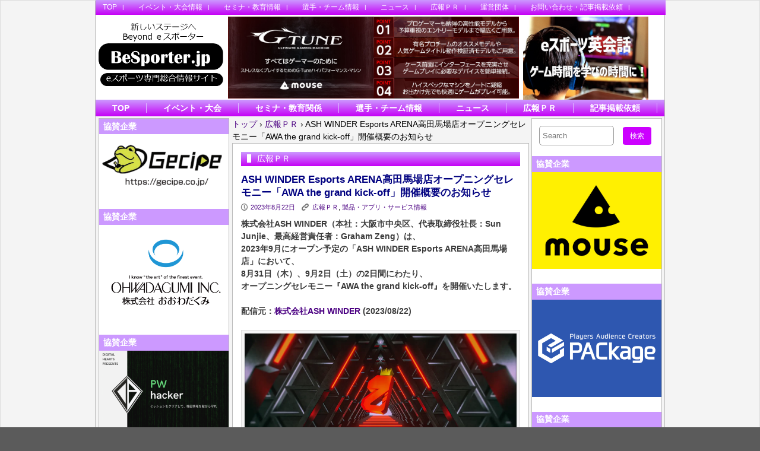

--- FILE ---
content_type: text/html; charset=UTF-8
request_url: https://www.besporter.jp/17001/pr/
body_size: 24771
content:
	<!DOCTYPE html>
<html lang="ja" >
<head>
<meta charset="UTF-8">
<!--
<title>
ASH WINDER Esports ARENA高田馬場店オープニングセレモニー「AWA the grand kick-off」開催概要のお知らせ | </title>
-->
<!-- Mobile Specific Meta -->
<!--<meta name="viewport" content="width=device-width,initial-scale=1,maximum-scale=1" />-->
<meta name="description"  content="eスポーツ専門の総合情報サイトです" />
<meta name="keywords" content="eスポーツ,eSports,ｅスポーツ専門総合情報サイト,イベント,大会,ロケットリーグ,BeSporter,Beyond" />
<!-- IE latest Meta -->
<meta http-equiv="X-UA-Compatible" content="IE=edge,chrome=1">
<link rel="pingback" href="https://www.besporter.jp/xmlrpc.php" />

<!-- Script required for extra functionality on the comment form -->
<title>ASH WINDER Esports ARENA高田馬場店オープニングセレモニー「AWA the grand kick-off」開催概要のお知らせ &#8211; eスポーツ専門総合情報サイト BeSporter</title>
<meta name='robots' content='max-image-preview:large' />
<link rel="alternate" type="application/rss+xml" title="eスポーツ専門総合情報サイト BeSporter &raquo; フィード" href="https://www.besporter.jp/feed/" />
<link rel="alternate" type="application/rss+xml" title="eスポーツ専門総合情報サイト BeSporter &raquo; コメントフィード" href="https://www.besporter.jp/comments/feed/" />
<link rel="alternate" title="oEmbed (JSON)" type="application/json+oembed" href="https://www.besporter.jp/wp-json/oembed/1.0/embed?url=https%3A%2F%2Fwww.besporter.jp%2F17001%2Fpr%2F" />
<link rel="alternate" title="oEmbed (XML)" type="text/xml+oembed" href="https://www.besporter.jp/wp-json/oembed/1.0/embed?url=https%3A%2F%2Fwww.besporter.jp%2F17001%2Fpr%2F&#038;format=xml" />
<style id='wp-img-auto-sizes-contain-inline-css' type='text/css'>
img:is([sizes=auto i],[sizes^="auto," i]){contain-intrinsic-size:3000px 1500px}
/*# sourceURL=wp-img-auto-sizes-contain-inline-css */
</style>
<style id='wp-emoji-styles-inline-css' type='text/css'>

	img.wp-smiley, img.emoji {
		display: inline !important;
		border: none !important;
		box-shadow: none !important;
		height: 1em !important;
		width: 1em !important;
		margin: 0 0.07em !important;
		vertical-align: -0.1em !important;
		background: none !important;
		padding: 0 !important;
	}
/*# sourceURL=wp-emoji-styles-inline-css */
</style>
<style id='wp-block-library-inline-css' type='text/css'>
:root{--wp-block-synced-color:#7a00df;--wp-block-synced-color--rgb:122,0,223;--wp-bound-block-color:var(--wp-block-synced-color);--wp-editor-canvas-background:#ddd;--wp-admin-theme-color:#007cba;--wp-admin-theme-color--rgb:0,124,186;--wp-admin-theme-color-darker-10:#006ba1;--wp-admin-theme-color-darker-10--rgb:0,107,160.5;--wp-admin-theme-color-darker-20:#005a87;--wp-admin-theme-color-darker-20--rgb:0,90,135;--wp-admin-border-width-focus:2px}@media (min-resolution:192dpi){:root{--wp-admin-border-width-focus:1.5px}}.wp-element-button{cursor:pointer}:root .has-very-light-gray-background-color{background-color:#eee}:root .has-very-dark-gray-background-color{background-color:#313131}:root .has-very-light-gray-color{color:#eee}:root .has-very-dark-gray-color{color:#313131}:root .has-vivid-green-cyan-to-vivid-cyan-blue-gradient-background{background:linear-gradient(135deg,#00d084,#0693e3)}:root .has-purple-crush-gradient-background{background:linear-gradient(135deg,#34e2e4,#4721fb 50%,#ab1dfe)}:root .has-hazy-dawn-gradient-background{background:linear-gradient(135deg,#faaca8,#dad0ec)}:root .has-subdued-olive-gradient-background{background:linear-gradient(135deg,#fafae1,#67a671)}:root .has-atomic-cream-gradient-background{background:linear-gradient(135deg,#fdd79a,#004a59)}:root .has-nightshade-gradient-background{background:linear-gradient(135deg,#330968,#31cdcf)}:root .has-midnight-gradient-background{background:linear-gradient(135deg,#020381,#2874fc)}:root{--wp--preset--font-size--normal:16px;--wp--preset--font-size--huge:42px}.has-regular-font-size{font-size:1em}.has-larger-font-size{font-size:2.625em}.has-normal-font-size{font-size:var(--wp--preset--font-size--normal)}.has-huge-font-size{font-size:var(--wp--preset--font-size--huge)}.has-text-align-center{text-align:center}.has-text-align-left{text-align:left}.has-text-align-right{text-align:right}.has-fit-text{white-space:nowrap!important}#end-resizable-editor-section{display:none}.aligncenter{clear:both}.items-justified-left{justify-content:flex-start}.items-justified-center{justify-content:center}.items-justified-right{justify-content:flex-end}.items-justified-space-between{justify-content:space-between}.screen-reader-text{border:0;clip-path:inset(50%);height:1px;margin:-1px;overflow:hidden;padding:0;position:absolute;width:1px;word-wrap:normal!important}.screen-reader-text:focus{background-color:#ddd;clip-path:none;color:#444;display:block;font-size:1em;height:auto;left:5px;line-height:normal;padding:15px 23px 14px;text-decoration:none;top:5px;width:auto;z-index:100000}html :where(.has-border-color){border-style:solid}html :where([style*=border-top-color]){border-top-style:solid}html :where([style*=border-right-color]){border-right-style:solid}html :where([style*=border-bottom-color]){border-bottom-style:solid}html :where([style*=border-left-color]){border-left-style:solid}html :where([style*=border-width]){border-style:solid}html :where([style*=border-top-width]){border-top-style:solid}html :where([style*=border-right-width]){border-right-style:solid}html :where([style*=border-bottom-width]){border-bottom-style:solid}html :where([style*=border-left-width]){border-left-style:solid}html :where(img[class*=wp-image-]){height:auto;max-width:100%}:where(figure){margin:0 0 1em}html :where(.is-position-sticky){--wp-admin--admin-bar--position-offset:var(--wp-admin--admin-bar--height,0px)}@media screen and (max-width:600px){html :where(.is-position-sticky){--wp-admin--admin-bar--position-offset:0px}}

/*# sourceURL=wp-block-library-inline-css */
</style><style id='wp-block-calendar-inline-css' type='text/css'>
.wp-block-calendar{text-align:center}.wp-block-calendar td,.wp-block-calendar th{border:1px solid;padding:.25em}.wp-block-calendar th{font-weight:400}.wp-block-calendar caption{background-color:inherit}.wp-block-calendar table{border-collapse:collapse;width:100%}.wp-block-calendar table.has-background th{background-color:inherit}.wp-block-calendar table.has-text-color th{color:inherit}.wp-block-calendar :where(table:not(.has-text-color)){color:#40464d}.wp-block-calendar :where(table:not(.has-text-color)) td,.wp-block-calendar :where(table:not(.has-text-color)) th{border-color:#ddd}:where(.wp-block-calendar table:not(.has-background) th){background:#ddd}
/*# sourceURL=https://www.besporter.jp/wp-includes/blocks/calendar/style.min.css */
</style>
<style id='wp-block-image-inline-css' type='text/css'>
.wp-block-image>a,.wp-block-image>figure>a{display:inline-block}.wp-block-image img{box-sizing:border-box;height:auto;max-width:100%;vertical-align:bottom}@media not (prefers-reduced-motion){.wp-block-image img.hide{visibility:hidden}.wp-block-image img.show{animation:show-content-image .4s}}.wp-block-image[style*=border-radius] img,.wp-block-image[style*=border-radius]>a{border-radius:inherit}.wp-block-image.has-custom-border img{box-sizing:border-box}.wp-block-image.aligncenter{text-align:center}.wp-block-image.alignfull>a,.wp-block-image.alignwide>a{width:100%}.wp-block-image.alignfull img,.wp-block-image.alignwide img{height:auto;width:100%}.wp-block-image .aligncenter,.wp-block-image .alignleft,.wp-block-image .alignright,.wp-block-image.aligncenter,.wp-block-image.alignleft,.wp-block-image.alignright{display:table}.wp-block-image .aligncenter>figcaption,.wp-block-image .alignleft>figcaption,.wp-block-image .alignright>figcaption,.wp-block-image.aligncenter>figcaption,.wp-block-image.alignleft>figcaption,.wp-block-image.alignright>figcaption{caption-side:bottom;display:table-caption}.wp-block-image .alignleft{float:left;margin:.5em 1em .5em 0}.wp-block-image .alignright{float:right;margin:.5em 0 .5em 1em}.wp-block-image .aligncenter{margin-left:auto;margin-right:auto}.wp-block-image :where(figcaption){margin-bottom:1em;margin-top:.5em}.wp-block-image.is-style-circle-mask img{border-radius:9999px}@supports ((-webkit-mask-image:none) or (mask-image:none)) or (-webkit-mask-image:none){.wp-block-image.is-style-circle-mask img{border-radius:0;-webkit-mask-image:url('data:image/svg+xml;utf8,<svg viewBox="0 0 100 100" xmlns="http://www.w3.org/2000/svg"><circle cx="50" cy="50" r="50"/></svg>');mask-image:url('data:image/svg+xml;utf8,<svg viewBox="0 0 100 100" xmlns="http://www.w3.org/2000/svg"><circle cx="50" cy="50" r="50"/></svg>');mask-mode:alpha;-webkit-mask-position:center;mask-position:center;-webkit-mask-repeat:no-repeat;mask-repeat:no-repeat;-webkit-mask-size:contain;mask-size:contain}}:root :where(.wp-block-image.is-style-rounded img,.wp-block-image .is-style-rounded img){border-radius:9999px}.wp-block-image figure{margin:0}.wp-lightbox-container{display:flex;flex-direction:column;position:relative}.wp-lightbox-container img{cursor:zoom-in}.wp-lightbox-container img:hover+button{opacity:1}.wp-lightbox-container button{align-items:center;backdrop-filter:blur(16px) saturate(180%);background-color:#5a5a5a40;border:none;border-radius:4px;cursor:zoom-in;display:flex;height:20px;justify-content:center;opacity:0;padding:0;position:absolute;right:16px;text-align:center;top:16px;width:20px;z-index:100}@media not (prefers-reduced-motion){.wp-lightbox-container button{transition:opacity .2s ease}}.wp-lightbox-container button:focus-visible{outline:3px auto #5a5a5a40;outline:3px auto -webkit-focus-ring-color;outline-offset:3px}.wp-lightbox-container button:hover{cursor:pointer;opacity:1}.wp-lightbox-container button:focus{opacity:1}.wp-lightbox-container button:focus,.wp-lightbox-container button:hover,.wp-lightbox-container button:not(:hover):not(:active):not(.has-background){background-color:#5a5a5a40;border:none}.wp-lightbox-overlay{box-sizing:border-box;cursor:zoom-out;height:100vh;left:0;overflow:hidden;position:fixed;top:0;visibility:hidden;width:100%;z-index:100000}.wp-lightbox-overlay .close-button{align-items:center;cursor:pointer;display:flex;justify-content:center;min-height:40px;min-width:40px;padding:0;position:absolute;right:calc(env(safe-area-inset-right) + 16px);top:calc(env(safe-area-inset-top) + 16px);z-index:5000000}.wp-lightbox-overlay .close-button:focus,.wp-lightbox-overlay .close-button:hover,.wp-lightbox-overlay .close-button:not(:hover):not(:active):not(.has-background){background:none;border:none}.wp-lightbox-overlay .lightbox-image-container{height:var(--wp--lightbox-container-height);left:50%;overflow:hidden;position:absolute;top:50%;transform:translate(-50%,-50%);transform-origin:top left;width:var(--wp--lightbox-container-width);z-index:9999999999}.wp-lightbox-overlay .wp-block-image{align-items:center;box-sizing:border-box;display:flex;height:100%;justify-content:center;margin:0;position:relative;transform-origin:0 0;width:100%;z-index:3000000}.wp-lightbox-overlay .wp-block-image img{height:var(--wp--lightbox-image-height);min-height:var(--wp--lightbox-image-height);min-width:var(--wp--lightbox-image-width);width:var(--wp--lightbox-image-width)}.wp-lightbox-overlay .wp-block-image figcaption{display:none}.wp-lightbox-overlay button{background:none;border:none}.wp-lightbox-overlay .scrim{background-color:#fff;height:100%;opacity:.9;position:absolute;width:100%;z-index:2000000}.wp-lightbox-overlay.active{visibility:visible}@media not (prefers-reduced-motion){.wp-lightbox-overlay.active{animation:turn-on-visibility .25s both}.wp-lightbox-overlay.active img{animation:turn-on-visibility .35s both}.wp-lightbox-overlay.show-closing-animation:not(.active){animation:turn-off-visibility .35s both}.wp-lightbox-overlay.show-closing-animation:not(.active) img{animation:turn-off-visibility .25s both}.wp-lightbox-overlay.zoom.active{animation:none;opacity:1;visibility:visible}.wp-lightbox-overlay.zoom.active .lightbox-image-container{animation:lightbox-zoom-in .4s}.wp-lightbox-overlay.zoom.active .lightbox-image-container img{animation:none}.wp-lightbox-overlay.zoom.active .scrim{animation:turn-on-visibility .4s forwards}.wp-lightbox-overlay.zoom.show-closing-animation:not(.active){animation:none}.wp-lightbox-overlay.zoom.show-closing-animation:not(.active) .lightbox-image-container{animation:lightbox-zoom-out .4s}.wp-lightbox-overlay.zoom.show-closing-animation:not(.active) .lightbox-image-container img{animation:none}.wp-lightbox-overlay.zoom.show-closing-animation:not(.active) .scrim{animation:turn-off-visibility .4s forwards}}@keyframes show-content-image{0%{visibility:hidden}99%{visibility:hidden}to{visibility:visible}}@keyframes turn-on-visibility{0%{opacity:0}to{opacity:1}}@keyframes turn-off-visibility{0%{opacity:1;visibility:visible}99%{opacity:0;visibility:visible}to{opacity:0;visibility:hidden}}@keyframes lightbox-zoom-in{0%{transform:translate(calc((-100vw + var(--wp--lightbox-scrollbar-width))/2 + var(--wp--lightbox-initial-left-position)),calc(-50vh + var(--wp--lightbox-initial-top-position))) scale(var(--wp--lightbox-scale))}to{transform:translate(-50%,-50%) scale(1)}}@keyframes lightbox-zoom-out{0%{transform:translate(-50%,-50%) scale(1);visibility:visible}99%{visibility:visible}to{transform:translate(calc((-100vw + var(--wp--lightbox-scrollbar-width))/2 + var(--wp--lightbox-initial-left-position)),calc(-50vh + var(--wp--lightbox-initial-top-position))) scale(var(--wp--lightbox-scale));visibility:hidden}}
/*# sourceURL=https://www.besporter.jp/wp-includes/blocks/image/style.min.css */
</style>
<style id='global-styles-inline-css' type='text/css'>
:root{--wp--preset--aspect-ratio--square: 1;--wp--preset--aspect-ratio--4-3: 4/3;--wp--preset--aspect-ratio--3-4: 3/4;--wp--preset--aspect-ratio--3-2: 3/2;--wp--preset--aspect-ratio--2-3: 2/3;--wp--preset--aspect-ratio--16-9: 16/9;--wp--preset--aspect-ratio--9-16: 9/16;--wp--preset--color--black: #000000;--wp--preset--color--cyan-bluish-gray: #abb8c3;--wp--preset--color--white: #ffffff;--wp--preset--color--pale-pink: #f78da7;--wp--preset--color--vivid-red: #cf2e2e;--wp--preset--color--luminous-vivid-orange: #ff6900;--wp--preset--color--luminous-vivid-amber: #fcb900;--wp--preset--color--light-green-cyan: #7bdcb5;--wp--preset--color--vivid-green-cyan: #00d084;--wp--preset--color--pale-cyan-blue: #8ed1fc;--wp--preset--color--vivid-cyan-blue: #0693e3;--wp--preset--color--vivid-purple: #9b51e0;--wp--preset--color--my-color-1: #400ceb;--wp--preset--gradient--vivid-cyan-blue-to-vivid-purple: linear-gradient(135deg,rgb(6,147,227) 0%,rgb(155,81,224) 100%);--wp--preset--gradient--light-green-cyan-to-vivid-green-cyan: linear-gradient(135deg,rgb(122,220,180) 0%,rgb(0,208,130) 100%);--wp--preset--gradient--luminous-vivid-amber-to-luminous-vivid-orange: linear-gradient(135deg,rgb(252,185,0) 0%,rgb(255,105,0) 100%);--wp--preset--gradient--luminous-vivid-orange-to-vivid-red: linear-gradient(135deg,rgb(255,105,0) 0%,rgb(207,46,46) 100%);--wp--preset--gradient--very-light-gray-to-cyan-bluish-gray: linear-gradient(135deg,rgb(238,238,238) 0%,rgb(169,184,195) 100%);--wp--preset--gradient--cool-to-warm-spectrum: linear-gradient(135deg,rgb(74,234,220) 0%,rgb(151,120,209) 20%,rgb(207,42,186) 40%,rgb(238,44,130) 60%,rgb(251,105,98) 80%,rgb(254,248,76) 100%);--wp--preset--gradient--blush-light-purple: linear-gradient(135deg,rgb(255,206,236) 0%,rgb(152,150,240) 100%);--wp--preset--gradient--blush-bordeaux: linear-gradient(135deg,rgb(254,205,165) 0%,rgb(254,45,45) 50%,rgb(107,0,62) 100%);--wp--preset--gradient--luminous-dusk: linear-gradient(135deg,rgb(255,203,112) 0%,rgb(199,81,192) 50%,rgb(65,88,208) 100%);--wp--preset--gradient--pale-ocean: linear-gradient(135deg,rgb(255,245,203) 0%,rgb(182,227,212) 50%,rgb(51,167,181) 100%);--wp--preset--gradient--electric-grass: linear-gradient(135deg,rgb(202,248,128) 0%,rgb(113,206,126) 100%);--wp--preset--gradient--midnight: linear-gradient(135deg,rgb(2,3,129) 0%,rgb(40,116,252) 100%);--wp--preset--font-size--small: 13px;--wp--preset--font-size--medium: 20px;--wp--preset--font-size--large: 36px;--wp--preset--font-size--x-large: 42px;--wp--preset--spacing--20: 0.44rem;--wp--preset--spacing--30: 0.67rem;--wp--preset--spacing--40: 1rem;--wp--preset--spacing--50: 1.5rem;--wp--preset--spacing--60: 2.25rem;--wp--preset--spacing--70: 3.38rem;--wp--preset--spacing--80: 5.06rem;--wp--preset--shadow--natural: 6px 6px 9px rgba(0, 0, 0, 0.2);--wp--preset--shadow--deep: 12px 12px 50px rgba(0, 0, 0, 0.4);--wp--preset--shadow--sharp: 6px 6px 0px rgba(0, 0, 0, 0.2);--wp--preset--shadow--outlined: 6px 6px 0px -3px rgb(255, 255, 255), 6px 6px rgb(0, 0, 0);--wp--preset--shadow--crisp: 6px 6px 0px rgb(0, 0, 0);}:where(.is-layout-flex){gap: 0.5em;}:where(.is-layout-grid){gap: 0.5em;}body .is-layout-flex{display: flex;}.is-layout-flex{flex-wrap: wrap;align-items: center;}.is-layout-flex > :is(*, div){margin: 0;}body .is-layout-grid{display: grid;}.is-layout-grid > :is(*, div){margin: 0;}:where(.wp-block-columns.is-layout-flex){gap: 2em;}:where(.wp-block-columns.is-layout-grid){gap: 2em;}:where(.wp-block-post-template.is-layout-flex){gap: 1.25em;}:where(.wp-block-post-template.is-layout-grid){gap: 1.25em;}.has-black-color{color: var(--wp--preset--color--black) !important;}.has-cyan-bluish-gray-color{color: var(--wp--preset--color--cyan-bluish-gray) !important;}.has-white-color{color: var(--wp--preset--color--white) !important;}.has-pale-pink-color{color: var(--wp--preset--color--pale-pink) !important;}.has-vivid-red-color{color: var(--wp--preset--color--vivid-red) !important;}.has-luminous-vivid-orange-color{color: var(--wp--preset--color--luminous-vivid-orange) !important;}.has-luminous-vivid-amber-color{color: var(--wp--preset--color--luminous-vivid-amber) !important;}.has-light-green-cyan-color{color: var(--wp--preset--color--light-green-cyan) !important;}.has-vivid-green-cyan-color{color: var(--wp--preset--color--vivid-green-cyan) !important;}.has-pale-cyan-blue-color{color: var(--wp--preset--color--pale-cyan-blue) !important;}.has-vivid-cyan-blue-color{color: var(--wp--preset--color--vivid-cyan-blue) !important;}.has-vivid-purple-color{color: var(--wp--preset--color--vivid-purple) !important;}.has-black-background-color{background-color: var(--wp--preset--color--black) !important;}.has-cyan-bluish-gray-background-color{background-color: var(--wp--preset--color--cyan-bluish-gray) !important;}.has-white-background-color{background-color: var(--wp--preset--color--white) !important;}.has-pale-pink-background-color{background-color: var(--wp--preset--color--pale-pink) !important;}.has-vivid-red-background-color{background-color: var(--wp--preset--color--vivid-red) !important;}.has-luminous-vivid-orange-background-color{background-color: var(--wp--preset--color--luminous-vivid-orange) !important;}.has-luminous-vivid-amber-background-color{background-color: var(--wp--preset--color--luminous-vivid-amber) !important;}.has-light-green-cyan-background-color{background-color: var(--wp--preset--color--light-green-cyan) !important;}.has-vivid-green-cyan-background-color{background-color: var(--wp--preset--color--vivid-green-cyan) !important;}.has-pale-cyan-blue-background-color{background-color: var(--wp--preset--color--pale-cyan-blue) !important;}.has-vivid-cyan-blue-background-color{background-color: var(--wp--preset--color--vivid-cyan-blue) !important;}.has-vivid-purple-background-color{background-color: var(--wp--preset--color--vivid-purple) !important;}.has-black-border-color{border-color: var(--wp--preset--color--black) !important;}.has-cyan-bluish-gray-border-color{border-color: var(--wp--preset--color--cyan-bluish-gray) !important;}.has-white-border-color{border-color: var(--wp--preset--color--white) !important;}.has-pale-pink-border-color{border-color: var(--wp--preset--color--pale-pink) !important;}.has-vivid-red-border-color{border-color: var(--wp--preset--color--vivid-red) !important;}.has-luminous-vivid-orange-border-color{border-color: var(--wp--preset--color--luminous-vivid-orange) !important;}.has-luminous-vivid-amber-border-color{border-color: var(--wp--preset--color--luminous-vivid-amber) !important;}.has-light-green-cyan-border-color{border-color: var(--wp--preset--color--light-green-cyan) !important;}.has-vivid-green-cyan-border-color{border-color: var(--wp--preset--color--vivid-green-cyan) !important;}.has-pale-cyan-blue-border-color{border-color: var(--wp--preset--color--pale-cyan-blue) !important;}.has-vivid-cyan-blue-border-color{border-color: var(--wp--preset--color--vivid-cyan-blue) !important;}.has-vivid-purple-border-color{border-color: var(--wp--preset--color--vivid-purple) !important;}.has-vivid-cyan-blue-to-vivid-purple-gradient-background{background: var(--wp--preset--gradient--vivid-cyan-blue-to-vivid-purple) !important;}.has-light-green-cyan-to-vivid-green-cyan-gradient-background{background: var(--wp--preset--gradient--light-green-cyan-to-vivid-green-cyan) !important;}.has-luminous-vivid-amber-to-luminous-vivid-orange-gradient-background{background: var(--wp--preset--gradient--luminous-vivid-amber-to-luminous-vivid-orange) !important;}.has-luminous-vivid-orange-to-vivid-red-gradient-background{background: var(--wp--preset--gradient--luminous-vivid-orange-to-vivid-red) !important;}.has-very-light-gray-to-cyan-bluish-gray-gradient-background{background: var(--wp--preset--gradient--very-light-gray-to-cyan-bluish-gray) !important;}.has-cool-to-warm-spectrum-gradient-background{background: var(--wp--preset--gradient--cool-to-warm-spectrum) !important;}.has-blush-light-purple-gradient-background{background: var(--wp--preset--gradient--blush-light-purple) !important;}.has-blush-bordeaux-gradient-background{background: var(--wp--preset--gradient--blush-bordeaux) !important;}.has-luminous-dusk-gradient-background{background: var(--wp--preset--gradient--luminous-dusk) !important;}.has-pale-ocean-gradient-background{background: var(--wp--preset--gradient--pale-ocean) !important;}.has-electric-grass-gradient-background{background: var(--wp--preset--gradient--electric-grass) !important;}.has-midnight-gradient-background{background: var(--wp--preset--gradient--midnight) !important;}.has-small-font-size{font-size: var(--wp--preset--font-size--small) !important;}.has-medium-font-size{font-size: var(--wp--preset--font-size--medium) !important;}.has-large-font-size{font-size: var(--wp--preset--font-size--large) !important;}.has-x-large-font-size{font-size: var(--wp--preset--font-size--x-large) !important;}
/*# sourceURL=global-styles-inline-css */
</style>

<style id='classic-theme-styles-inline-css' type='text/css'>
/*! This file is auto-generated */
.wp-block-button__link{color:#fff;background-color:#32373c;border-radius:9999px;box-shadow:none;text-decoration:none;padding:calc(.667em + 2px) calc(1.333em + 2px);font-size:1.125em}.wp-block-file__button{background:#32373c;color:#fff;text-decoration:none}
/*# sourceURL=/wp-includes/css/classic-themes.min.css */
</style>
<link rel='stylesheet' id='contact-form-7-css' href='https://www.besporter.jp/wp-content/plugins/contact-form-7/includes/css/styles.css?ver=6.1.4' type='text/css' media='all' />
<link rel='stylesheet' id='style.css-css' href='https://www.besporter.jp/wp-content/themes/exray/style.css?ver=6.9' type='text/css' media='all' />
<style id='akismet-widget-style-inline-css' type='text/css'>

			.a-stats {
				--akismet-color-mid-green: #357b49;
				--akismet-color-white: #fff;
				--akismet-color-light-grey: #f6f7f7;

				max-width: 350px;
				width: auto;
			}

			.a-stats * {
				all: unset;
				box-sizing: border-box;
			}

			.a-stats strong {
				font-weight: 600;
			}

			.a-stats a.a-stats__link,
			.a-stats a.a-stats__link:visited,
			.a-stats a.a-stats__link:active {
				background: var(--akismet-color-mid-green);
				border: none;
				box-shadow: none;
				border-radius: 8px;
				color: var(--akismet-color-white);
				cursor: pointer;
				display: block;
				font-family: -apple-system, BlinkMacSystemFont, 'Segoe UI', 'Roboto', 'Oxygen-Sans', 'Ubuntu', 'Cantarell', 'Helvetica Neue', sans-serif;
				font-weight: 500;
				padding: 12px;
				text-align: center;
				text-decoration: none;
				transition: all 0.2s ease;
			}

			/* Extra specificity to deal with TwentyTwentyOne focus style */
			.widget .a-stats a.a-stats__link:focus {
				background: var(--akismet-color-mid-green);
				color: var(--akismet-color-white);
				text-decoration: none;
			}

			.a-stats a.a-stats__link:hover {
				filter: brightness(110%);
				box-shadow: 0 4px 12px rgba(0, 0, 0, 0.06), 0 0 2px rgba(0, 0, 0, 0.16);
			}

			.a-stats .count {
				color: var(--akismet-color-white);
				display: block;
				font-size: 1.5em;
				line-height: 1.4;
				padding: 0 13px;
				white-space: nowrap;
			}
		
/*# sourceURL=akismet-widget-style-inline-css */
</style>
<script type="text/javascript" src="https://www.besporter.jp/wp-includes/js/jquery/jquery.min.js?ver=3.7.1" id="jquery-core-js"></script>
<script type="text/javascript" src="https://www.besporter.jp/wp-includes/js/jquery/jquery-migrate.min.js?ver=3.4.1" id="jquery-migrate-js"></script>
<link rel="https://api.w.org/" href="https://www.besporter.jp/wp-json/" /><link rel="alternate" title="JSON" type="application/json" href="https://www.besporter.jp/wp-json/wp/v2/posts/17001" /><link rel="EditURI" type="application/rsd+xml" title="RSD" href="https://www.besporter.jp/xmlrpc.php?rsd" />
<meta name="generator" content="WordPress 6.9" />
<link rel="canonical" href="https://www.besporter.jp/17001/pr/" />
<link rel='shortlink' href='https://www.besporter.jp/?p=17001' />
	
	 <style type="text/css">
	 
		/*Link*/
		a, p a, h5 a { color: #4b0082; }

		/*Top Navigation*/
		.top-menu-container, .top-menu-container .top-menu-navigation ul>li ul li{ background: #cc99ff; }
		
		.top-menu-container .top-menu-navigation ul>li ul{ border: 1px solid #b27fe5; }
		.top-menu-container .top-menu-navigation ul>li ul li{ border-bottom: 1px solid #b27fe5; }
		.top-menu-container .top-menu-navigation ul>li ul li a:hover{ background: #b27fe5; }	/*	Create contrast color for link based on menu backround color	*/
	.top-menu-container .top-menu-navigation ul > li a, .top-menu-container .top-menu-navigation ul > li a::before, .adaptive-top-nav li a{
		color: #333333 ;
	}
	.header-container { background:  #ffffff; }
	
	/*Main Navigation */
	.main-menu-container,  .main-menu-container .main-menu-navigation ul>li ul li{ background: #f5f5f5; }
		
		.main-menu-container .main-menu-navigation ul>li a:hover, .main-menu-container .current_page_item{ background: #dbdbdb; }
		.main-menu-container .main-menu-navigation ul>li ul{ border: 1px solid  #dbdbdb; }
		.main-menu-container .main-menu-navigation ul>li ul li{ border-bottom: 1px solid #dbdbdb; }
		.main-menu-container .main-menu-navigation ul>li ul li a:hover{ background: #dbdbdb; }	
	.main-menu-container  .main-menu-navigation ul > li a, .adaptive-main-nav li a { color: #333333 ; }
	.wrap{ background: #f4f4f4 ; }
	.footer-widget-area{ background: #cc99ff; }
	.copyright-container{ background: #cc00ff; }	
	   
	 </style>
<!--[if lt IE 9]><script src="http://html5shim.googlecode.com/svn/trunk/html5.js"></script><![endif]--><link rel="icon" href="https://www.besporter.jp/wp-content/uploads/2023/05/cropped-BeSporterIcon-32x32.gif" sizes="32x32" />
<link rel="icon" href="https://www.besporter.jp/wp-content/uploads/2023/05/cropped-BeSporterIcon-192x192.gif" sizes="192x192" />
<link rel="apple-touch-icon" href="https://www.besporter.jp/wp-content/uploads/2023/05/cropped-BeSporterIcon-180x180.gif" />
<meta name="msapplication-TileImage" content="https://www.besporter.jp/wp-content/uploads/2023/05/cropped-BeSporterIcon-270x270.gif" />
		<style type="text/css" id="wp-custom-css">
			.disc_txt {

}


		</style>
		<style>

.circle{
	border-left: #BBBBBB solid 1px;
	border-right: #BBBBBB solid 1px;
}
	
/*Top Navigation*/
.top-menu-container{
	position: fixed;
	top: 0;
	z-index: 100;
}
.top-menu-container, .top-menu-container .top-menu-navigation ul>li ul li{
	background: linear-gradient(#cc99ff, #c500f6) !important;
}

.top-menu-container .top-menu-navigation ul>li ul{ border: 1px solid #b27fe5; }
.top-menu-container .top-menu-navigation ul>li ul li{ border-bottom: 1px solid #b27fe5; }
.top-menu-container .top-menu-navigation ul>li ul li a:hover{ background: #b27fe5; }	/*	Create contrast color for link based on menu backround color	*/
.top-menu-container .top-menu-navigation ul > li a, .top-menu-container .top-menu-navigation ul > li a::before, .adaptive-top-nav li a{
color: #FFFFFF ;
padding-left: 1em;
height: 25px;
line-height: 25px;
}
.main-menu-container,  .main-menu-container .main-menu-navigation ul>li ul li{
	background: linear-gradient(#cc99ff, #c500f6) !important;
}

.main-menu-container .main-menu-navigation ul>li a:hover, .main-menu-container .current_page_item{
	background: transparent !important;
	color:#FFE900;
}
.main-menu-container .main-menu-navigation ul>li ul{ 
	border: 1px solid  #b27fe5; 
}
.main-menu-container .main-menu-navigation ul>li ul li{ 
	border-bottom: 1px solid #b27fe5;
}
.main-menu-container .main-menu-navigation ul>li ul li a:hover{
	background: transparent !important;
	color:#FFE900 !important;
}	
.main-menu-container  .main-menu-navigation ul > li a, .adaptive-main-nav li a { 
	font-size: 14px !important;
	font-weight: bold;
	height: 16px;
	line-height: 16px;
	border-right: #debaff 1px solid;
	margin-top: 6px;
	margin-bottom:6px;
	color:#FFFFFF ;
}


/*現在のページ*/
.current-menu-item a {
	color:#FFE900 !important;

}
.site-title a{
	color: #cc21ff !important;
}

#header-wrap{
	position: relative;
	top:4.5px;
}
.row{
	position: relative;
	top:3px;
}
.hh1{
	width: 22%;
}
.hh1 img{
	width: 100%;
}
.hh2{
	width: 50%;
	padding:0 0 0 5px;
	margin: 0;
}
.hh2 img{
	width: 100%;
}
.hh3{
	width: 22%;
	padding:0 0 0 7px;
	margin: 0;
}
.hh3 img{
	width: 100%;
}

.backimg{
	margin-top: -3em;
	background-image: url("/img/mainbk2.jpg") ;
	background-size:100% auto;
	background-repeat: no-repeat;
	width : auto;
	min-height: 870px;
}
.main_img{
	padding-top:100px;
	text-align: center;
	clear: both;
	padding-bottom: 50px;
}

.main_img img{
	min-width: 60%;
	
}
/*メインコンテンツの両サイドを変化*/
.article-container-adaptive{
	width: 500px;
	margin-left: 5px;
	margin-right: 0px;
}

#primary{
	margin-left: 35px;
	background-color:#FFFFFF !important;
	border: #BBBBBB solid 1px;
}
#primary h4{
	background-color: #CC99FF;
	margin: 0 !important;
	font-size: 1.2em;
	color: #FFFFFF;
	padding:0.2em 0.5em !important;
	
}
#primary ul{
	padding:0 1em !important;
	
}
#primary p{
	padding:0 1em !important;
	
}


.content{
	background-color:#FFFFFF !important;
	border: #BBBBBB solid 1px;
	padding:1em;
}

.content h2 {
	padding-top: 0.5em;
}
	
.content article header{
	margin-bottom: -15px;
	padding-bottom: 0;
}
.content .content-separator {
	margin-top: 0.5em; !important;
}
.top-content{
	padding-top: 10px;
}
#secondary{
	padding-left: 0px;
	margin-left: 4px;
	background-color: #FFFFFF !important;
	border: #BBBBBB solid 1px;
}
#secondary form{
	padding:1em 1em 0 1em !important;
	
}
#secondary h4{
	background-color: #CC99FF;
	margin: 0 !important;
	font-size: 1.2em;
	color: #FFFFFF;
	padding:0.2em 0.5em !important;
	
}
#secondary ul{
	padding:0 1em !important;
	
}
#secondary p{
	padding:0 1em !important;
	
}
	
.top-link-footer a{
	color: #EEEEEE;
	font-weight: bold;
	padding-right: 1em;
}
.top-link-footer a:hover{
	color: #EEEEEE;
}
	
.content article h1.entry-title,
.content article h1.entry-title a,
.content article h2.entry-title,
.content article h2.entry-title a {
	font-size: 17px !important;
	line-height:  1.3em;
}

.content article h1.entry-title{
	color: #000080 !important;
}
/*TOPページメインコンテンツバナー部分*/
.main_bna{
	background-color:#FFFFFF;
	clear: both;
	border: #bbbbbb solid 1px;
	margin-bottom: 5px;
}
.main_bna img{
	padding-bottom: 10px;
}

.main_bna h2{
	padding: 5px;
	margin-bottom: 10px;
	background-color: #cc99ff;
	color: #FFFFFF;
	font-weight: 500;
	font-size: 18px;
}
	
.main_bn_l{
	float: left;
	padding-left:5px;
	width: 240px;
}

.main_bn_r{
	float: left;
	padding-left:5px;
	width: 240px;
}

/*パンクズ*/
#breadcrumb{
	margin:0 0 0 0;
	padding:0;
}

#breadcrumb div { 
	display: inline; 
	font-size:1em;
}


/*シングルページバー*/
.bk_bar{
  background: linear-gradient(#cc99ff, #c500f6) ;
	/*border:#c400f5 1px solid;*/
	height: 24px;
	padding-left: 20px;
	margin-bottom: 12px;
}
.bk_bar p{
	padding-top: 1px;
	color: #FFFFFF;
}

.bk_bar h5{
	padding-top: 1px;
	color: #FFFFFF;
}
.t_c{
	background: #FFFFFF;
	width: 7px;
	height: 14px;
	float: left;
	position: relative;
	top:4px;
	left: -10px;
}

.disc_txt{
	margin-bottom: 0;
}
	
.copy_p{
	margin-top: 5px;
}

/*検索フォーム*/
form input[type="search"] {
  border: 1px solid #999;
  padding: 3px 5px;
  border-radius: 5px;
  height: 2.5em;
  width: 65%;
  overflow: hidden;
}

#footer-container .span3{
	margin: 0 0.5em;
}

.footer-widget h4{
	color: #000080;
}
.footer-widget p{
	/*color: #cc00ff;*/
	color: #192f60;
}
	
/*横幅が1200px未満*/
@media screen and (max-width: 1200px) {

/*TOPページメインコンテンツバナー部分*/
.main_bna{
	background-color:#FFFFFF;
	clear: both;
	border: #bbbbbb solid 1px;
	margin-bottom: 20px;
}
.main_bna img{
	padding-bottom: 10px;
}

.main_bna h2{
	padding: 5px;
	margin-bottom: 10px;
	background-color: #cc99ff;
	color: #FFFFFF;
	font-weight: 500;
	font-size: 18px;
}
/*
.main_bn_l{
	float: left;
	padding-left:5px;
	width: 220px;
}

.main_bn_r{
	float: left;
	padding-left:5px;
	width: 220px;
}
*/

#primary{
	margin-left: 25px;
	background-color:#FFFFFF !important;
	border: #BBBBBB solid 1px;
}
	
}

/*横幅が979px未満*/
/*@media screen and (max-width: 979px) {*/

/*TOPページメインコンテンツバナー部分*/
/*
.main_bna{
	background-color:#FFFFFF;
	width: 100%;
	text-align: center;
	border: #bbbbbb solid 1px;
	margin-bottom: 20px;
}

.main_bna img{
	padding-bottom: 5px;
	width: 100%;
}

.main_bna h2{
	padding: 5px;
	margin-bottom: 10px;
	background-color: #cc99ff;
	color: #FFFFFF;
	font-weight: 500;
	font-size: 18px;
}
.main_bn_l{
	padding:0 5px;
	width: 100%;
}

.main_bn_r{
	padding:0 5px;
	width: 100%;
}
*/


/*メインコンテンツの両サイドを変化*/
/*
.article-container-adaptive{
	width: 370px;
	margin: 0 0 0 3px;
}
}
*/
/*横幅が770px未満*/
/*
@media screen and (max-width: 767px) {

.menus{
	background-color: transparent;
	height: 18px;
	line-height: 18px;
}
.menus a:active{
	background-color: transparent;
}

.hh1{
	width: 22%;
}
.hh1 img{
	width: 100%;
}
.hh2{
	width: 50%;
}
.hh2 img{
	width: 100%;
}
.hh3{
	width: 18%;
}
.hh3 img{
	width: 100%;
}

.article-container-adaptive{
	width: 370px;
	margin: 0 0 0 3px;
}
	
.main_img{
	padding-top:50px;
	text-align: center;
	clear: both;
	padding-bottom: 10px;
}

.main_img img{
	width: 60%;
	
}
}
*/

/*スマホ用*/
@media only screen and (max-width: 500px) {
.container{	
	width: 100%;
	margin: 0;
	padding: 0;
}
.menus{
	background-color: transparent;
	height: 18px;
	line-height: 18px;
}
.menus a:active{
	background-color: transparent;
}
.top-menu-container{
	position: fixed;
	top: 0;
	z-index: 100;
	width: 100%;
}

.main-menu-container  .main-menu-navigation ul > li a, .adaptive-main-nav li a { 
	border-right:transparent;
	padding-left: 1em;
}

.top-header{
	 border: 0;
}
.row{
	position: relative;
	top:0;
}
.hh1{
	text-align: center;
	width: 100%;
}
.hh2{
	
	text-align: center;
	width: 100%;
}
.hh3{
	text-align: center;
	width: 100%;
}



.banner{
	padding-top: 0px;
}
	
.main_img{
	padding-top:30px;
	text-align: center;
	clear: both;
	padding-bottom: 10px;
}

.main_img img{
	width: 70%;
	
}

/*メインコンテンツの両サイドを変化*/
.article-container-adaptive{
	width: 100%;
	margin: 0;
}

.content h2 {
	padding-top: 0;
}

#primary{
	background-color: #FFFFFF !important;
	border: 0;
	margin:0;
}

#primary img{	
	width: 100%;
}

#secondary{
	background-color: #FFFFFF !important;
	border: 0;
}
.main_bna{
	background-color:#FFFFFF;
	margin-top: 20px;
	width: 100%;
	text-align: center;
	border: 0;
	margin-bottom: 20px;
}

.main_bna img{
	padding-bottom: 5px;
}

.main_bna h2{
	padding: 5px;
	margin-bottom: 10px;
	background-color: #cc99ff;
	color: #FFFFFF;
	font-weight: 500;
	font-size: 18px;
}
.main_bn_l{
	padding:0 5px;
	width: 100%;
}

.main_bn_r{
	padding:0 5px;
	width: 100%;
}

/*コピーライト*/
.copy_p{
	clear: both;
	width: 100%;
}
.disc_txt{
	padding: 0 1em;
	width: 100%;
	clear: both;
}
}
</style>
</head>
<body class="wp-singular post-template-default single single-post postid-17001 single-format-standard wp-theme-exray" >
<!--[if lte IE 8 ]>
        <noscript>
                <strong>JavaScript is required for this website to be displayed correctly. Please enable JavaScript before continuing...</strong>
        </noscript>
        <![endif]-->

<div id="page" class="wrap">
<div class="container circle">
<div class="header-container">
  <header class="top-header" id="top" role="banner">
    <div class="top-menu-container">
      <div class="container">
                <nav class="top-menu-navigation clearfix" role="navigation">
          <ul id="menu-top%e3%83%a1%e3%83%8b%e3%83%a5%e3%83%bc" class=""><li id="menu-item-10293" class="menu-item menu-item-type-custom menu-item-object-custom menu-item-home menu-item-10293"><a href="https://www.besporter.jp/">TOP</a></li>
<li id="menu-item-10294" class="menu-item menu-item-type-taxonomy menu-item-object-category menu-item-10294"><a href="https://www.besporter.jp/category/event/">イベント・大会情報</a></li>
<li id="menu-item-10295" class="menu-item menu-item-type-taxonomy menu-item-object-category menu-item-10295"><a href="https://www.besporter.jp/category/education/">セミナ・教育情報</a></li>
<li id="menu-item-10296" class="menu-item menu-item-type-taxonomy menu-item-object-category menu-item-10296"><a href="https://www.besporter.jp/category/team/">選手・チーム情報</a></li>
<li id="menu-item-10297" class="menu-item menu-item-type-taxonomy menu-item-object-category menu-item-10297"><a href="https://www.besporter.jp/category/news/">ニュース</a></li>
<li id="menu-item-10298" class="menu-item menu-item-type-taxonomy menu-item-object-category current-post-ancestor current-menu-parent current-post-parent menu-item-10298"><a href="https://www.besporter.jp/category/pr/">広報ＰＲ</a></li>
<li id="menu-item-1875" class="menu-item menu-item-type-custom menu-item-object-custom menu-item-1875"><a href="https://www.jesports.or.jp/">運営団体</a></li>
<li id="menu-item-55" class="menu-item menu-item-type-custom menu-item-object-custom menu-item-55"><a target="_blank" href="https://www.besporter.jp/toiawase.html">お問い合わせ・記事掲載依頼</a></li>
</ul>        </nav>
        <a href="" class="small-button menus" id="adaptive-top-nav-btn">
        Menu        </a>
        <div class="adaptive-top-nav"></div>
        <!-- End adaptive-top-nav --> 
        <!-- End top-menu-navigation -->
              </div>
      <!-- End container --> 
    </div>
    <!-- End top-menu-container -->
    <div class="container" id="header-wrap">
      <div class="row">
        <div class="span6 logo-container hh1">
                              
          <!-- Display text logo and tagline   -->
          <hgroup class="text-logo">
            <p class="site-title"><a href="https://www.besporter.jp/" title="eスポーツ専門総合情報サイト BeSporter" rel="home">
                <!--eスポーツ専門総合情報サイト BeSporter-->
				<img src="/wp/img/logo.png" alt="BeSporter" />
              </a></p>
            <p class="site-description">
                          </p>
          </hgroup>
                            </div>
        <!-- End span6 -->
        
 <div class="span6 clearfix hh2" id="header-widget-container">
	
	
	 	<aside id="header-widget" class="right-header-widget fr" role="complementary">

	        <figure class="banner">
	            <a href="https://vrst.co.jp/"><img src="https://www.besporter.jp/wp-content/uploads/2022/06/mouse_Heder_1200x340.jpg" class="centered" alt="Ad"></a>
	        </figure>

	   	</aside>        
	    <!-- End Header Widget   -->

	
</div>		<div class="span6 clearfix hh3" >
			
<figure class="wp-block-image size-full"><a href="https://esports-english-service.gecipe.jp/"><img fetchpriority="high" decoding="async" width="540" height="360" src="https://www.besporter.jp/wp-content/uploads/2022/09/KyotoTest5.png" alt="" class="wp-image-10290"/></a></figure>
        </div>
      </div>
      <!-- End row --> 
    </div>
    <!-- End container -->
	
    <div class="main-menu-container">
      <div class="container">
                <nav class="main-menu-navigation clearfix" role="navigation">
          <ul id="menu-main%e3%83%a1%e3%83%8b%e3%83%a5%e3%83%bc" class=""><li id="menu-item-52" class="menu-item menu-item-type-custom menu-item-object-custom menu-item-home menu-item-52"><a href="https://www.besporter.jp/">TOP</a></li>
<li id="menu-item-109" class="menu-item menu-item-type-taxonomy menu-item-object-category menu-item-109"><a href="https://www.besporter.jp/category/event/">イベント・大会</a></li>
<li id="menu-item-188" class="menu-item menu-item-type-taxonomy menu-item-object-category menu-item-188"><a href="https://www.besporter.jp/category/education/">セミナ・教育関係</a></li>
<li id="menu-item-111" class="menu-item menu-item-type-taxonomy menu-item-object-category menu-item-111"><a href="https://www.besporter.jp/category/team/">選手・チーム情報</a></li>
<li id="menu-item-110" class="menu-item menu-item-type-taxonomy menu-item-object-category menu-item-110"><a href="https://www.besporter.jp/category/news/">ニュース</a></li>
<li id="menu-item-112" class="menu-item menu-item-type-taxonomy menu-item-object-category current-post-ancestor current-menu-parent current-post-parent menu-item-112"><a href="https://www.besporter.jp/category/pr/">広報ＰＲ</a></li>
<li id="menu-item-10292" class="menu-item menu-item-type-custom menu-item-object-custom menu-item-10292"><a href="https://www.besporter.jp/toiawase.html">記事掲載依頼</a></li>
</ul>        </nav>
        <a href="" class="small-button menus" id="adaptive-main-nav-btn">
        Menu        </a>
        <div class="adaptive-main-nav"></div>
        <!-- End adaptive-main-nav -->
              </div> 
      <!-- End container --> 
    </div> 
    <!-- End main-menu-container --> 
	<!--<hr />-->
	 <!--category -->
	  	  <!--category -->
  </header>
  <!-- End top-main-header -->

</div>

<!-- End header-container --> 
<!-- Main Content -->
<div class="container" id="main-container">
	
	<div class="row">
		
	 	<!--PCの時はサイドバーを表示 start-->
		        
    <div id="primary" class="widget-area span3 main-sidebar" role="complementary">

        	
	<aside class="sidebar-widget clearfix"><h4>協賛企業</h4><a href="https://gecipe.co.jp/"><img width="538" height="249" src="https://www.besporter.jp/wp-content/uploads/2022/08/Gecipi-logo.png" class="image wp-image-9719  attachment-full size-full" alt="" style="max-width: 100%; height: auto;" title="協賛企業" decoding="async" /></a></aside> <!--end sidebar-widget--><aside class="sidebar-widget clearfix"><h4>協賛企業</h4><a href="https://ohwada-gumi.co.jp/"><img width="786" height="576" src="https://www.besporter.jp/wp-content/uploads/2021/02/ohwadagumi_logo-1.png" class="image wp-image-437  attachment-medium size-medium" alt="" style="max-width: 100%; height: auto;" decoding="async" /></a></aside> <!--end sidebar-widget--><aside class="sidebar-widget clearfix"><h4>協賛企業</h4><a href="https://www.besporter.jp/Kyoto2021/pw_hacker.html"><img width="1200" height="800" src="https://www.besporter.jp/wp-content/uploads/2022/02/DH-Logo.png" class="image wp-image-6236  attachment-full size-full" alt="" style="max-width: 100%; height: auto;" title="協賛企業" decoding="async" srcset="https://www.besporter.jp/wp-content/uploads/2022/02/DH-Logo.png 1200w, https://www.besporter.jp/wp-content/uploads/2022/02/DH-Logo-300x200.png 300w, https://www.besporter.jp/wp-content/uploads/2022/02/DH-Logo-1024x683.png 1024w, https://www.besporter.jp/wp-content/uploads/2022/02/DH-Logo-768x512.png 768w" sizes="(max-width: 1200px) 100vw, 1200px" /></a></aside> <!--end sidebar-widget--><aside class="sidebar-widget clearfix"><h4>協賛企業</h4><a href="https://metaverse-english.com/"><img width="1200" height="800" src="https://www.besporter.jp/wp-content/uploads/2023/08/サイバーフェリックス.png" class="image wp-image-16613  attachment-full size-full" alt="" style="max-width: 100%; height: auto;" title="協賛企業" decoding="async" srcset="https://www.besporter.jp/wp-content/uploads/2023/08/サイバーフェリックス.png 1200w, https://www.besporter.jp/wp-content/uploads/2023/08/サイバーフェリックス-768x512.png 768w" sizes="(max-width: 1200px) 100vw, 1200px" /></a></aside> <!--end sidebar-widget--><aside class="sidebar-widget clearfix"><h4>カテゴリー</h4>
			<ul>
					<li class="cat-item cat-item-1"><a href="https://www.besporter.jp/category/all/">ALL</a>
</li>
	<li class="cat-item cat-item-1696"><a href="https://www.besporter.jp/category/esports/">ｅスポーツタイトル情報</a>
</li>
	<li class="cat-item cat-item-19"><a href="https://www.besporter.jp/category/event/">イベント・大会情報</a>
<ul class='children'>
	<li class="cat-item cat-item-22"><a href="https://www.besporter.jp/category/event/rocketleague/">_ロケットリーグ</a>
</li>
	<li class="cat-item cat-item-38"><a href="https://www.besporter.jp/category/event/apex/">Apex Legends</a>
</li>
	<li class="cat-item cat-item-34"><a href="https://www.besporter.jp/category/event/cod/">Call of Duty</a>
</li>
	<li class="cat-item cat-item-27"><a href="https://www.besporter.jp/category/event/efootball/">eFootball</a>
</li>
	<li class="cat-item cat-item-47"><a href="https://www.besporter.jp/category/event/fifa/">FIFA シリーズ</a>
</li>
	<li class="cat-item cat-item-39"><a href="https://www.besporter.jp/category/event/fortnite/">Fortnite</a>
</li>
	<li class="cat-item cat-item-23"><a href="https://www.besporter.jp/category/event/lol/">League of Legends</a>
</li>
	<li class="cat-item cat-item-1443"><a href="https://www.besporter.jp/category/event/overwatch/">Overwatch</a>
</li>
	<li class="cat-item cat-item-1659"><a href="https://www.besporter.jp/category/event/paravox/">PARAVOX</a>
</li>
	<li class="cat-item cat-item-970"><a href="https://www.besporter.jp/category/event/pokemon/">PokémonUNITE</a>
</li>
	<li class="cat-item cat-item-28"><a href="https://www.besporter.jp/category/event/pubg/">PUBG</a>
</li>
	<li class="cat-item cat-item-32"><a href="https://www.besporter.jp/category/event/rainbowsix/">Rainbow Six</a>
</li>
	<li class="cat-item cat-item-1645"><a href="https://www.besporter.jp/category/event/the-finals/">THE FINALS</a>
</li>
	<li class="cat-item cat-item-33"><a href="https://www.besporter.jp/category/event/valorant/">VALORANT</a>
</li>
	<li class="cat-item cat-item-48"><a href="https://www.besporter.jp/category/event/granturismo/">グランツーリスモ</a>
</li>
	<li class="cat-item cat-item-908"><a href="https://www.besporter.jp/category/event/other/">その他イベント</a>
	<ul class='children'>
	<li class="cat-item cat-item-29"><a href="https://www.besporter.jp/category/event/other/puyopuyo/">ぷよぷよｅスポーツ</a>
</li>
	<li class="cat-item cat-item-1511"><a href="https://www.besporter.jp/category/event/other/metaverse/">メタバース</a>
</li>
	</ul>
</li>
</ul>
</li>
	<li class="cat-item cat-item-25"><a href="https://www.besporter.jp/category/education/">セミナ・教育情報</a>
<ul class='children'>
	<li class="cat-item cat-item-26"><a href="https://www.besporter.jp/category/education/%e3%83%97%e3%83%ad%e3%82%b0%e3%83%a9%e3%83%9f%e3%83%b3%e3%82%b0/">プログラミング</a>
</li>
	<li class="cat-item cat-item-1379"><a href="https://www.besporter.jp/category/education/metav/">メタバース</a>
</li>
</ul>
</li>
	<li class="cat-item cat-item-20"><a href="https://www.besporter.jp/category/news/">ニュース</a>
</li>
	<li class="cat-item cat-item-21"><a href="https://www.besporter.jp/category/pr/">広報ＰＲ</a>
<ul class='children'>
	<li class="cat-item cat-item-1146"><a href="https://www.besporter.jp/category/pr/campaign/">キャンペーン情報</a>
</li>
	<li class="cat-item cat-item-1695"><a href="https://www.besporter.jp/category/pr/sponsor/">スポンサー情報</a>
</li>
	<li class="cat-item cat-item-1143"><a href="https://www.besporter.jp/category/pr/title/">タイトルアップデート</a>
</li>
	<li class="cat-item cat-item-1369"><a href="https://www.besporter.jp/category/pr/jigyou/">事業紹介</a>
</li>
	<li class="cat-item cat-item-1145"><a href="https://www.besporter.jp/category/pr/business/">企業情報</a>
</li>
	<li class="cat-item cat-item-1370"><a href="https://www.besporter.jp/category/pr/bosyuu/">募集案内</a>
</li>
	<li class="cat-item cat-item-1144"><a href="https://www.besporter.jp/category/pr/product/">製品・アプリ・サービス情報</a>
</li>
</ul>
</li>
	<li class="cat-item cat-item-24"><a href="https://www.besporter.jp/category/team/">選手・チーム情報</a>
</li>
			</ul>

			</aside> <!--end sidebar-widget-->
    </div>  
    <!-- end span3 secondary left-sidebar -->   
 
				<!--PCの時はサイドバーを表示 end-->

		    
    	<div class="span6 article-container-adaptive" id="main">
    
    		 
						<!--20210201パンクズ追加-->
			<div id="breadcrumb" itemscope itemtype="http://schema.org/BreadcrumbList">
  <div itemscope itemtype="http://schema.org/ListItem"> <a href="https://www.besporter.jp" itemprop="url"> <span itemprop="title">トップ</span> </a> &rsaquo; </div>
                <div itemscope itemtype="http://schema.org/ListItem"> <a href="https://www.besporter.jp/category/pr/" itemprop="url"> <span itemprop="title">広報ＰＲ</span> </a> &rsaquo; </div>
    <div>
    ASH WINDER Esports ARENA高田馬場店オープニングセレモニー「AWA the grand kick-off」開催概要のお知らせ  </div>
</div>
<!--- / breadcrumb -->			<div class="content" role="main">
			
																<div class="bk_bar"><span class="t_c">&nbsp;</span><p>広報ＰＲ</p></div>
				<article class="clearfix post-17001 post type-post status-publish format-standard has-post-thumbnail hentry category-pr category-product tag-ash-winder tag-e"  id="post-17001" role="article">
					
					<header>				
						<h1 class="entry-title">ASH WINDER Esports ARENA高田馬場店オープニングセレモニー「AWA the grand kick-off」開催概要のお知らせ</h1>
							
	<div class="entry-meta">	
		<p class="article-meta-extra">
			<span class="icon left-meta-icon">P</span>
			<a href="https://www.besporter.jp/17001/pr/" title="20:12" rel="bookmark">
				<time datetime="2023-08-22T20:12:37+09:00" pubdate>2023年8月22日</time>
			</a>
			<!--, by			<a href="https://www.besporter.jp/author/editor01001/" title="編集者 の投稿" rel="author">編集者</a>	
			-->
			<ul class="categories">
				<li><span class="icon categories">K</span></li>
				<a href="https://www.besporter.jp/category/pr/" rel="category tag">広報ＰＲ</a>,&nbsp;<a href="https://www.besporter.jp/category/pr/product/" rel="category tag">製品・アプリ・サービス情報</a>	                    
			</ul>

					</p>
	</div> 
	<!-- End entry-meta -->
		
					</header>
				
					<div class="entry-content">	
				
						<p><strong>株式会社ASH WINDER（本社：大阪市中央区、代表取締役社長：Sun Junjie、最高経営責任者：Graham Zeng）は、</strong><br />
<strong>2023年9月にオープン予定の「ASH WINDER Esports ARENA高田馬場店」において、</strong><br />
<strong>8月31日（木）、9月2日（土）の2日間にわたり、</strong><br />
<strong>オープニングセレモニー『AWA the grand kick-off』を開催いたします。</strong></p>
<p><strong>配信元：<a href="https://www.ash-winder.com/" class="external" target="_blank">株式会社ASH WINDER</a> (2023/08/22)</strong><br />
<strong><span style="color: #800080;"><img loading="lazy" decoding="async" class="aligncenter size-full wp-image-17002" src="https://www.besporter.jp/wp-content/uploads/2023/08/ASH08221.webp" alt="" width="1920" height="1080" srcset="https://www.besporter.jp/wp-content/uploads/2023/08/ASH08221.webp 1920w, https://www.besporter.jp/wp-content/uploads/2023/08/ASH08221-768x432.webp 768w, https://www.besporter.jp/wp-content/uploads/2023/08/ASH08221-1536x864.webp 1536w" sizes="auto, (max-width: 1920px) 100vw, 1920px" />【オープニングセレモニー『AWA the grand kick-off』について】</span></strong><br />
『AWA the grand kick-off』は、株式会社ASH WINDERが8月31日（木）及び9月2日（土）の2日間にわたって開催する、ASH WINDER Esports ARENA高田馬場店のグランドオープンを祝うセレモニーです。<br />
8月31日はメディア関係者や法人企業を対象にした招待制の施設内覧会「Media Day」、9月2日は一般の皆様向けの公募制オフラインイベント「Public Day」をそれぞれ開催します。</p>
<p><strong><span style="color: #800080;">【8月31日（木）「Media Day」について】</span></strong><br />
「Media Day」はメディア関係者と法人企業を対象にした招待制のオフライン説明会です。<br />
このイベントでは、施設の概要、提供サービスなどを詳しく紹介し、当施設の魅力や今後の取り組みを深く知っていただけるよう努めます。<br />
プログラムとしては、代表者挨拶、店舗担当者による大画面での店内紹介、施設パートナー各社登壇者によるトークセッションなどを予定しています。<br />
イベント終了後には、参加者が施設を自由に見学できる時間を設け、当施設のサービスと空間の魅力を直接体感していただけます。</p>
<p><strong><span style="color: #800080;">【9月2日（土）「Public Day」について】</span></strong><br />
「Public Day」は一般の皆様を対象に、新たなeスポーツの舞台「ASH WINDER Esports ARENA高田馬場店」の魅力やコンセプトを直接体感していただくイベントです。<br />
様々なコンテンツを取り揃え、出演タレントによるトークセッションや店内設備を活用したエキシビションマッチなどを予定しております。<br />
参加者の方々に当施設コンテンツを存分に楽しんでいただけるよう、特別な雰囲気を創出します。</p>
<p><strong>■日時</strong><br />
9月2日（土）12:00〜18:00</p>
<p><strong>■場所</strong><br />
ASH WINDER Esports ARENA高田馬場店<br />
〒169-0075 東京都新宿区高田馬場2丁目18-11 稲門ビル 5F<br />
アクセス: JR山手線、西武新宿線、東京メトロ東西線 高田馬場駅早稲田口より徒歩30秒</p>
<p><strong>■参加方法</strong><br />
一次募集の終了を受けまして、一部の空席に対し、二次募集を開始いたします。<br />
募集期間：8月22日（火）から8月25日（金）23:59まで<br />
定員：若干名（一次募集で未確定となった席数）<br />
応募方法：下記専用フォームにて、必要事項を記入してご応募ください。<br />
最大4名様までグループでのご応募が可能ですので、複数人での参加を希望される場合は代表者の方のみご応募ください。</p>
<p>『AWA the grand kick-off』Day2「Public Day」参加申込専用フォーム<br />
→<a href="https://forms.gle/THrdcNurkGAwRff48" class="external" target="_blank">https://forms.gle/THrdcNurkGAwRff48</a></p>
<p><strong>■チケット料金</strong><br />
1名あたり1,000円 (税込)</p>
<p><strong>■配信について</strong><br />
当日の様子はTwitchおよびYouTubeにて配信を予定します。</p>
<p>Twitch：<a href="https://www.twitch.tv/awarena_jp" class="external" target="_blank">https://www.twitch.tv/awarena_jp</a></p>
<p>YouTube：<a href="https://youtube.com/live/DFu0ZH3PixE?feature=share" class="external" target="_blank">https://youtube.com/live/DFu0ZH3PixE?feature=share</a><br />
<img loading="lazy" decoding="async" class="aligncenter size-full wp-image-17003" src="https://www.besporter.jp/wp-content/uploads/2023/08/ASH08222.webp" alt="" width="1920" height="1080" srcset="https://www.besporter.jp/wp-content/uploads/2023/08/ASH08222.webp 1920w, https://www.besporter.jp/wp-content/uploads/2023/08/ASH08222-768x432.webp 768w, https://www.besporter.jp/wp-content/uploads/2023/08/ASH08222-1536x864.webp 1536w" sizes="auto, (max-width: 1920px) 100vw, 1920px" /><strong><span style="color: #800080;">【9月2日（土）「Public Day」出演者一覧】</span></strong><br />
9月2日（土）の「Public Day」には、特別ゲストとして豪華出演者を迎え、オフラインでの盛大なイベントを開催します。</p>
<p><strong>●〈MC &amp; CASTER〉 yukishiro、岸大河</strong><br />
MC &amp; CASTERとして、ASH WINDER CULTUREからeスポーツキャスター「yukishiro」、そしてeスポーツ黎明期より業界を支えるeスポーツキャスター「岸大河」を迎え入れます。<br />
VALORANT実況解説で知られるこのベテランキャスターコンビが、本イベントのプレミアムマッチ「AWEM Show Match」や来場者が参加する「VALORANT Exhibition Match」の実況解説を担当し、会場の雰囲気を更に盛り上げます。</p>
<p><strong>●〈NAVIGATOR〉 OooDa、yue</strong><br />
NAVIGATORとして、「大御所」の愛称で親しまれるベテランeスポーツキャスター「OooDa」及びASH WINDER CULTUREからeスポーツキャスター「yue」が当施設のワンルームを独占。フリートークや「AWEM Show Match」の出場者分析など、多岐にわたる情報を提供するオンライン配信コンテンツ「Navigation Desk」の進行を務めます。</p>
<p><strong>●〈PLAYER〉 ふり〜だ、Rua、西井綾音、Mila</strong><br />
PLAYERとして、ASH WINDER CULTUREからVALORANT公式キャスターの「ふり〜だ」と人気ストリーマーの「Rua」、ASH WINDER CULTURE airからタレント「西井綾音」、またRiot Games公式イベント「Riot Games ONE」でゲストコスプレイヤーとして「ヴァイパー」を演じた「Mila」の合計4名が登場します。PLAYERは、プレミアムマッチ「AWEM Show Match」と来場者参加型マッチ「VALORANT Exhibition Match」でのプレーを披露します。</p>
<p><strong>●〈GUEST〉 Clutch_Fi、mittiii、rion、noppo</strong><br />
GUESTには人気ストリーマーやFPS界のレジェンドがラインナップ！ZETA DIVISIONより「Clutch_Fi」、FENNELより「mittiii」、Crazy Raccoonより「rion」、そして名実ともにレジェンドと称される「noppo」が参加します。</p>
<p>長らくeスポーツ業界や競技シーンを渡り歩いてきた4名は、プレミアムマッチ「AWEM Show Match」および来場者参加型マッチ「VALORANT Exhibition Match」に出場するほか、MCの「yukishiro」「岸大河」を交えて、eスポーツ施設を取り巻く現状をテーマにトークセッションを行います。</p>
<p><strong><span style="color: #800080;">【9月2日（土）「Public Day」コンテンツ紹介】</span></strong><br />
9月2日（土）の「Public Day」では、以下の豪華なイベント内容を予定しています。<br />
<img loading="lazy" decoding="async" class="aligncenter wp-image-17004" src="https://www.besporter.jp/wp-content/uploads/2023/08/ASH08223.webp" alt="" width="400" height="400" srcset="https://www.besporter.jp/wp-content/uploads/2023/08/ASH08223.webp 1080w, https://www.besporter.jp/wp-content/uploads/2023/08/ASH08223-768x768.webp 768w, https://www.besporter.jp/wp-content/uploads/2023/08/ASH08223-150x150.webp 150w" sizes="auto, (max-width: 400px) 100vw, 400px" /><strong>●トークセッション</strong><br />
eスポーツキャスターとして活動する「yukishiro」「岸大河」が、長らくeスポーツ業界や競技シーンを渡り歩いてきた4名のゲストを迎え、トークセッションを行います。</p>
<p><strong>●Navigation Desk（オンライン限定）</strong><br />
VALORANT公式キャスター「OooDa」と「yue」がNavigatorとしてお送りする、オンライン配信限定コンテンツです。<br />
後続プログラムである「AWEM Show Match」の出場者やその注目ポイントを独自の視点でお届けします。</p>
<p><strong>●Up Beat（オフライン限定）</strong><br />
最先端の音響・照明設備を駆使して、DJ YANが特別なライブパフォーマンスで会場を魅了します。<br />
eスポーツとは一味違った、この施設だからこそ実現できるオフライン限定の音楽体験、ぜひお楽しみください。</p>
<p><strong>●AWEM Show Match</strong><br />
VALORANT大型大会「A.W EXTREME MASTERS」が1日限りの復活、豪華ゲストが特設ステージ上で対戦するエキシビションマッチです。<br />
特に、キャラクタコントロールとアビリティの駆け引きが勝利の鍵となるナイフラウンドは見どころです。</p>
<p><strong>【抽選会】</strong><br />
来場者全員対象の抽選会も予定しています。<br />
AWAノベルティグッズやオープニング限定グッズなど、一生の思い出となる豪華賞品が当たるチャンスです。</p>
<p>9月2日（土）の「Public Day」では、一般公募により参加者を募集します。<br />
当日は豪華キャスターやストリーマーを招待し、多彩なコンテンツを開催予定です。</p>
<p><strong><span style="color: #800080;">【ASH WINDER Esports ARENA高田馬場店について】</span></strong><br />
「ASH WINDER Esports ARENA高田馬場店」は2023年9月に開業を予定している、株式会社ASH WINDERが運営・展開する国内最大級のeスポーツ施設です。<br />
高田馬場駅から徒歩わずか30秒の位置にある当施設は、広々とした600平米の敷地に天井高約5メートルの柱のない開放的な空間を擁し、店内には巨大LEDディスプレイ、スタジオ、個室、配信室など、さまざまなコンテンツが充実。eスポーツのプロフェッショナルからカジュアルプレイヤーまで幅広いニーズに対応しており、全てのeスポーツファンへ最高のゲーム体験を提供します。</p>
<p>ASH WINDER Esports ARENA高田馬場店<br />
住　所：〒169-0075 東京都新宿区高田馬場2丁目18-11 稲門ビル 5F<br />
開業日：2023年9月<br />
面　積：613㎡<br />
天井高：約5m</p>
<p>公式サイト：<a href="https://www.aw-a.net/" class="external" target="_blank">https://www.aw-a.net/</a></p>
<p><strong><span style="color: #800080;">【株式会社ASH WINDERについて】</span></strong><br />
eスポーツコンテンツ制作、eスポーツ施設運営、eスポーツタレントMCN事業を3本の柱として展開する、eスポーツ総合エンターテイメント会社です。</p>
<p>海外のeスポーツ運営会社や企業と深い繋がりを持ち、イベント企画運営ノウハウ・最先端の配信技術や設備を導入。<br />
各eスポーツタイトルのパブリッシャーと連携した大型イベントを展開しており、【ゲームを超えたEsportsへ】を掲げ、今後の日本におけるeスポーツの発展を願い日々尽力しています。</p>
<p>会社名　　　株式会社ASH WINDER (ASH WINDER Co.,Ltd.)<br />
設立　　　　2017年6月<br />
本社所在地　〒542-0086 大阪府大阪市中央区西心斎橋2-18-9 リアライズ西心斎橋5F<br />
東京拠点　　〒150-0001 東京都渋谷区神宮前6-12-18 The Iceberg 5F<br />
代表者　　　代表取締役社長　Sun Junjie<br />
　　　　　　最高経営責任者　Graham Zeng<br />
事業内容　　eスポーツコンテンツ制作<br />
　　　　　　eスポーツ施設開業・運営<br />
　　　　　　eスポーツタレントMCN事業<br />
　　　　　　eスポーツ各種関連事業<br />
公式サイト　<a href="https://www.ash-winder.com/" class="external" target="_blank">https://www.ash-winder.com/</a></p>
							
					</div>
						
							<footer class="entry-meta cb" id="tag-container" role="contentinfo">

			                    <ul class="tags">
			                        <li><span class="icon tags">,</span></li>
			                        タグ: <a href="https://www.besporter.jp/tag/ash-winder/" rel="tag">ASH WINDER</a>, <a href="https://www.besporter.jp/tag/e%e3%82%b9%e3%83%9d%e3%83%bc%e3%83%84%e3%82%b9%e3%82%bf%e3%82%b8%e3%82%aa/" rel="tag">eスポーツスタジオ</a> 

		                        </ul>

							</footer> 

												<!-- end meta (category & tag) -->	
						
						<!-- Pagination For Multipaged Post -->
							<div class="post-pagination">
		<!-- Pagination For Multipaged Post -->
		
			</div>

									
					</article> 	
					<!-- End article -->
					<!--投稿者を非表示　yuma
					<div class="article-author clearfix">
							
						<figure class="clearfix">
							<img alt='' src='https://secure.gravatar.com/avatar/ba13a4183e29d267b941c74ee541f76122605c41c2e3aa772a03cf5e316be774?s=64&#038;d=%E7%B7%A8%E9%9B%86%E8%80%85&#038;r=g' srcset='https://secure.gravatar.com/avatar/ba13a4183e29d267b941c74ee541f76122605c41c2e3aa772a03cf5e316be774?s=128&#038;d=%E7%B7%A8%E9%9B%86%E8%80%85&#038;r=g 2x' class='avatar avatar-64 photo' height='64' width='64' loading='lazy' decoding='async'/> 
						</figure>
						
						<div class="author-detail clearfix">
							<h5>Posted by <a href="https://www.besporter.jp/author/editor01001/" title="編集者 の投稿" rel="author">編集者</a></h5>
							 						</div> 
						
					</div>
					-->
					<!-- End article-author -->

								<!-- Pagination for older / newer post -->
					<nav class="pagination clearfix"  id="nav-below" role="navigation">

		<p class="article-nav-prev"><a href="https://www.besporter.jp/16996/education/" rel="prev"><span class="meta-nav">&larr;</span> eスポーツ英会話のゲシピ：ゲームを活用した英語学習について京都大学大学院との共同研究結果を発表！</a></p>
		<p class="article-nav-next"><a href="https://www.besporter.jp/17006/education/" rel="next">「いのちを守ろう」生きづらさを抱えた若者を支援するオンラインの居場所をメタバースで～福岡県の新しい取り組み～ <span class="meta-nav">&rarr;</span></a></p>

	</nav>

				<!-- End nav-below -->	
					<!--コメントを非表示　yuma
					<div class="comment-area" id="comments">
						
							
	<p>Comments are closed</p>


					</div>
					-->
					<!-- End comment-area -->
			</div> 
			<!-- end content -->
		</div> 
		<!-- end span6 main -->
		<!--スマホの時はサイドバーをここに表示 start-->
				<!--スマホの時はサイドバーをここに表示 end-->
		 	
        <div id="secondary" class="widget-area span3 main-sidebar" role="complementary">						

            	
	<aside class="sidebar-widget"><!--
<form action="https://www.besporter.jp" id="search-form" method="get">

	<input type="text" value="Search" name="s" id="s" onblur="if(this.value=='')this.value='search'" 
		onfocus="if(this.value=='search') this.value=''" />
	<input type="hidden" value="submit" />

</form>
-->

<form action="https://www.besporter.jp" id="search-form" method="get">

	<input type="search" placeholder="Search" name="s" id="s" onblur="if(this.value=='')this.value='search'" 
		onfocus="if(this.value=='search') this.value=''" />
	<input type="submit" value="検索" />

</form></aside> <!--end sidebar-widget--><aside class="sidebar-widget"><h4>協賛企業</h4><a href="https://www.mouse-jp.co.jp/"><img width="1200" height="900" src="https://www.besporter.jp/wp-content/uploads/2022/06/mouse_1200x900.jpg" class="image wp-image-8736  attachment-full size-full" alt="" style="max-width: 100%; height: auto;" decoding="async" loading="lazy" srcset="https://www.besporter.jp/wp-content/uploads/2022/06/mouse_1200x900.jpg 1200w, https://www.besporter.jp/wp-content/uploads/2022/06/mouse_1200x900-768x576.jpg 768w" sizes="auto, (max-width: 1200px) 100vw, 1200px" /></a></aside> <!--end sidebar-widget--><aside class="sidebar-widget"><h4>協賛企業</h4><a href="https://package-inc.com/"><img width="2501" height="1876" src="https://www.besporter.jp/wp-content/uploads/2022/06/PACkage_logo_600_450.png" class="image wp-image-8742  attachment-full size-full" alt="" style="max-width: 100%; height: auto;" decoding="async" loading="lazy" srcset="https://www.besporter.jp/wp-content/uploads/2022/06/PACkage_logo_600_450.png 2501w, https://www.besporter.jp/wp-content/uploads/2022/06/PACkage_logo_600_450-768x576.png 768w, https://www.besporter.jp/wp-content/uploads/2022/06/PACkage_logo_600_450-1536x1152.png 1536w, https://www.besporter.jp/wp-content/uploads/2022/06/PACkage_logo_600_450-2048x1536.png 2048w" sizes="auto, (max-width: 2501px) 100vw, 2501px" /></a></aside> <!--end sidebar-widget--><aside class="sidebar-widget"><h4>協賛企業</h4><a href="https://nasef.jp/"><img width="332" height="152" src="https://www.besporter.jp/wp-content/uploads/2021/12/NASEF.png" class="image wp-image-5450  attachment-full size-full" alt="" style="max-width: 100%; height: auto;" decoding="async" loading="lazy" srcset="https://www.besporter.jp/wp-content/uploads/2021/12/NASEF.png 332w, https://www.besporter.jp/wp-content/uploads/2021/12/NASEF-300x137.png 300w" sizes="auto, (max-width: 332px) 100vw, 332px" /></a></aside> <!--end sidebar-widget--><aside class="sidebar-widget"><h4>編集ボランティア募集</h4><a href="https://www.besporter.jp/toiawase.html"><img width="312" height="181" src="https://www.besporter.jp/wp-content/uploads/2021/01/Banner-Bosyu.png" class="image wp-image-43  attachment-medium size-medium" alt="編集ボランティア募集" style="max-width: 100%; height: auto;" decoding="async" loading="lazy" /></a></aside> <!--end sidebar-widget--><aside class="sidebar-widget"><div class="wp-block-calendar"><table id="wp-calendar" class="wp-calendar-table">
	<caption>2026年1月</caption>
	<thead>
	<tr>
		<th scope="col" aria-label="月曜日">月</th>
		<th scope="col" aria-label="火曜日">火</th>
		<th scope="col" aria-label="水曜日">水</th>
		<th scope="col" aria-label="木曜日">木</th>
		<th scope="col" aria-label="金曜日">金</th>
		<th scope="col" aria-label="土曜日">土</th>
		<th scope="col" aria-label="日曜日">日</th>
	</tr>
	</thead>
	<tbody>
	<tr>
		<td colspan="3" class="pad">&nbsp;</td><td><a href="https://www.besporter.jp/date/2026/01/01/" aria-label="2026年1月1日 に投稿を公開">1</a></td><td>2</td><td>3</td><td>4</td>
	</tr>
	<tr>
		<td>5</td><td><a href="https://www.besporter.jp/date/2026/01/06/" aria-label="2026年1月6日 に投稿を公開">6</a></td><td><a href="https://www.besporter.jp/date/2026/01/07/" aria-label="2026年1月7日 に投稿を公開">7</a></td><td><a href="https://www.besporter.jp/date/2026/01/08/" aria-label="2026年1月8日 に投稿を公開">8</a></td><td><a href="https://www.besporter.jp/date/2026/01/09/" aria-label="2026年1月9日 に投稿を公開">9</a></td><td>10</td><td>11</td>
	</tr>
	<tr>
		<td>12</td><td><a href="https://www.besporter.jp/date/2026/01/13/" aria-label="2026年1月13日 に投稿を公開">13</a></td><td><a href="https://www.besporter.jp/date/2026/01/14/" aria-label="2026年1月14日 に投稿を公開">14</a></td><td><a href="https://www.besporter.jp/date/2026/01/15/" aria-label="2026年1月15日 に投稿を公開">15</a></td><td><a href="https://www.besporter.jp/date/2026/01/16/" aria-label="2026年1月16日 に投稿を公開">16</a></td><td>17</td><td>18</td>
	</tr>
	<tr>
		<td><a href="https://www.besporter.jp/date/2026/01/19/" aria-label="2026年1月19日 に投稿を公開">19</a></td><td><a href="https://www.besporter.jp/date/2026/01/20/" aria-label="2026年1月20日 に投稿を公開">20</a></td><td id="today">21</td><td>22</td><td>23</td><td>24</td><td>25</td>
	</tr>
	<tr>
		<td>26</td><td>27</td><td>28</td><td>29</td><td>30</td><td>31</td>
		<td class="pad" colspan="1">&nbsp;</td>
	</tr>
	</tbody>
	</table><nav aria-label="前と次の月" class="wp-calendar-nav">
		<span class="wp-calendar-nav-prev"><a href="https://www.besporter.jp/date/2025/12/">&laquo; 12月</a></span>
		<span class="pad">&nbsp;</span>
		<span class="wp-calendar-nav-next">&nbsp;</span>
	</nav></div></aside> <!--end sidebar-widget--><aside class="sidebar-widget"><h4>協賛企業募集</h4><a href="https://www.besporter.jp/toiawase.html"><img width="240" height="119" src="https://www.besporter.jp/wp-content/uploads/2021/01/banner40.png" class="image wp-image-45  attachment-full size-full" alt="協賛企業募集" style="max-width: 100%; height: auto;" decoding="async" loading="lazy" /></a></aside> <!--end sidebar-widget-->	
        </div> 
        <!-- end span3 secondary right-sidebar -->
 	 
	
	</div>
	<!-- ENd Row -->
</div>
<!-- End main-cotainer -->

<!--Footer-->

<div id="footer-container">
	<footer class="bottom-footer" role="contentinfo">
		<div class="footer-widget-area">
			<div class="container">
				
				<div class="row">
					
					
	<div class="span3"> <aside class="footer-widget" role="complementary"><div class="wp-block-calendar"><table id="wp-calendar" class="wp-calendar-table">
	<caption>2026年1月</caption>
	<thead>
	<tr>
		<th scope="col" aria-label="月曜日">月</th>
		<th scope="col" aria-label="火曜日">火</th>
		<th scope="col" aria-label="水曜日">水</th>
		<th scope="col" aria-label="木曜日">木</th>
		<th scope="col" aria-label="金曜日">金</th>
		<th scope="col" aria-label="土曜日">土</th>
		<th scope="col" aria-label="日曜日">日</th>
	</tr>
	</thead>
	<tbody>
	<tr>
		<td colspan="3" class="pad">&nbsp;</td><td><a href="https://www.besporter.jp/date/2026/01/01/" aria-label="2026年1月1日 に投稿を公開">1</a></td><td>2</td><td>3</td><td>4</td>
	</tr>
	<tr>
		<td>5</td><td><a href="https://www.besporter.jp/date/2026/01/06/" aria-label="2026年1月6日 に投稿を公開">6</a></td><td><a href="https://www.besporter.jp/date/2026/01/07/" aria-label="2026年1月7日 に投稿を公開">7</a></td><td><a href="https://www.besporter.jp/date/2026/01/08/" aria-label="2026年1月8日 に投稿を公開">8</a></td><td><a href="https://www.besporter.jp/date/2026/01/09/" aria-label="2026年1月9日 に投稿を公開">9</a></td><td>10</td><td>11</td>
	</tr>
	<tr>
		<td>12</td><td><a href="https://www.besporter.jp/date/2026/01/13/" aria-label="2026年1月13日 に投稿を公開">13</a></td><td><a href="https://www.besporter.jp/date/2026/01/14/" aria-label="2026年1月14日 に投稿を公開">14</a></td><td><a href="https://www.besporter.jp/date/2026/01/15/" aria-label="2026年1月15日 に投稿を公開">15</a></td><td><a href="https://www.besporter.jp/date/2026/01/16/" aria-label="2026年1月16日 に投稿を公開">16</a></td><td>17</td><td>18</td>
	</tr>
	<tr>
		<td><a href="https://www.besporter.jp/date/2026/01/19/" aria-label="2026年1月19日 に投稿を公開">19</a></td><td><a href="https://www.besporter.jp/date/2026/01/20/" aria-label="2026年1月20日 に投稿を公開">20</a></td><td id="today">21</td><td>22</td><td>23</td><td>24</td><td>25</td>
	</tr>
	<tr>
		<td>26</td><td>27</td><td>28</td><td>29</td><td>30</td><td>31</td>
		<td class="pad" colspan="1">&nbsp;</td>
	</tr>
	</tbody>
	</table><nav aria-label="前と次の月" class="wp-calendar-nav">
		<span class="wp-calendar-nav-prev"><a href="https://www.besporter.jp/date/2025/12/">&laquo; 12月</a></span>
		<span class="pad">&nbsp;</span>
		<span class="wp-calendar-nav-next">&nbsp;</span>
	</nav></div></aside> </div> <!-- End span 3 Footer -->	
						
	<div class="span3"> <aside class="footer-widget" role="complementary"><h4 class="widget-title" role="heading">カテゴリ</h4><div class="menu-main%e3%83%a1%e3%83%8b%e3%83%a5%e3%83%bc-container"><ul id="menu-main%e3%83%a1%e3%83%8b%e3%83%a5%e3%83%bc-1" class="menu"><li class="menu-item menu-item-type-custom menu-item-object-custom menu-item-home menu-item-52"><a href="https://www.besporter.jp/">TOP</a></li>
<li class="menu-item menu-item-type-taxonomy menu-item-object-category menu-item-109"><a href="https://www.besporter.jp/category/event/">イベント・大会</a></li>
<li class="menu-item menu-item-type-taxonomy menu-item-object-category menu-item-188"><a href="https://www.besporter.jp/category/education/">セミナ・教育関係</a></li>
<li class="menu-item menu-item-type-taxonomy menu-item-object-category menu-item-111"><a href="https://www.besporter.jp/category/team/">選手・チーム情報</a></li>
<li class="menu-item menu-item-type-taxonomy menu-item-object-category menu-item-110"><a href="https://www.besporter.jp/category/news/">ニュース</a></li>
<li class="menu-item menu-item-type-taxonomy menu-item-object-category current-post-ancestor current-menu-parent current-post-parent menu-item-112"><a href="https://www.besporter.jp/category/pr/">広報ＰＲ</a></li>
<li class="menu-item menu-item-type-custom menu-item-object-custom menu-item-10292"><a href="https://www.besporter.jp/toiawase.html">記事掲載依頼</a></li>
</ul></div></aside> </div> <!-- End span 3 Footer -->	
						
	<div class="span3"> <aside class="footer-widget" role="complementary"><h4 class="widget-title" role="heading">お知らせ</h4>			<div class="textwidget"><p>★BeSporter.jp の記事を作成していただけるボランティアさんを募集中です<br />
ご興味があれば、[<a href="https://www.besporter.jp/toiawase.html">お問い合せ</a>]よりご連絡ください</p>
<p>★BeSporter.jp へニュースリリースなど情報提供していただけるイベント業者さん、タイトルホルダーさん、選手・チームのみなさんをお待ちしております<br />
[<a href="https://www.besporter.jp/toiawase.html">お問い合せ</a>]よりご連絡いただければ幸いです</p>
</div>
		</aside> </div> <!-- End span 3 Footer -->	
						
	<div class="span3"> <aside class="footer-widget" role="complementary"><h4 class="widget-title" role="heading">ナビケーション</h4><div class="menu-top%e3%83%a1%e3%83%8b%e3%83%a5%e3%83%bc-container"><ul id="menu-top%e3%83%a1%e3%83%8b%e3%83%a5%e3%83%bc-1" class="menu"><li class="menu-item menu-item-type-custom menu-item-object-custom menu-item-home menu-item-10293"><a href="https://www.besporter.jp/">TOP</a></li>
<li class="menu-item menu-item-type-taxonomy menu-item-object-category menu-item-10294"><a href="https://www.besporter.jp/category/event/">イベント・大会情報</a></li>
<li class="menu-item menu-item-type-taxonomy menu-item-object-category menu-item-10295"><a href="https://www.besporter.jp/category/education/">セミナ・教育情報</a></li>
<li class="menu-item menu-item-type-taxonomy menu-item-object-category menu-item-10296"><a href="https://www.besporter.jp/category/team/">選手・チーム情報</a></li>
<li class="menu-item menu-item-type-taxonomy menu-item-object-category menu-item-10297"><a href="https://www.besporter.jp/category/news/">ニュース</a></li>
<li class="menu-item menu-item-type-taxonomy menu-item-object-category current-post-ancestor current-menu-parent current-post-parent menu-item-10298"><a href="https://www.besporter.jp/category/pr/">広報ＰＲ</a></li>
<li class="menu-item menu-item-type-custom menu-item-object-custom menu-item-1875"><a href="https://www.jesports.or.jp/">運営団体</a></li>
<li class="menu-item menu-item-type-custom menu-item-object-custom menu-item-55"><a target="_blank" href="https://www.besporter.jp/toiawase.html">お問い合わせ・記事掲載依頼</a></li>
</ul></div></aside> </div> <!-- End span 3 Footer -->							
				</div> 
				<!--End row-->
			</div> 
			<!--End Container-->
		</div> 
		<!--End footer-widget-area-->
		<div class="copyright-container clearfix">
			
			<div class="container">
													<p class="top-link-footer"><a href="#top">Go to top &uarr;</a></p>
								
				<!--<p>&copy; 2026 <a href="https://www.besporter.jp">eスポーツ専門総合情報サイト BeSporter</a> - Powered by <a href="http://www.wordpress.org">WordPress</a> and <a href="http://seotemplates.net/blog/wordpress-theme/exray-wordpress-theme/">Exray Theme</a>. </p>-->
				<!--<p class="copy_p">&copy; 2026 <a href="https://www.besporter.jp">eスポーツ専門総合情報サイト BeSporter</a> </p>-->
				<center>
				<p class="disc_txt">本サイト「BeSporter.jp」の内容は、商用利用・二次利用を含め、すべて禁止します。<BR>
					リンクについては著作権法に従いフリーリンクです。<BR>
希望や、ご意見などは「<a href="http://www.besporter.jp/toiawase.html" target="_blank">こちら</a>」までお願いします<BR>
本サイトの掲載ポリシーは「<a href="http://www.besporter.jp/publishedpolicy.html" target="_blank">こちら</a>」を参照ください</p>
				<p class="copy_p">&copy; 2026 JeSA All rights reserved.</p>
				</center>
			</div>
			<!--End Container-->
		</div> 
		<!--End copyright-container-->
	
	</footer> 
	<!--End Footer-->
</div> 
<!--End footer-container-->
</div>
</div> 
<!--End page wrap-->
<script type="speculationrules">
{"prefetch":[{"source":"document","where":{"and":[{"href_matches":"/*"},{"not":{"href_matches":["/wp-*.php","/wp-admin/*","/wp-content/uploads/*","/wp-content/*","/wp-content/plugins/*","/wp-content/themes/exray/*","/*\\?(.+)"]}},{"not":{"selector_matches":"a[rel~=\"nofollow\"]"}},{"not":{"selector_matches":".no-prefetch, .no-prefetch a"}}]},"eagerness":"conservative"}]}
</script>
<script type="text/javascript" src="https://www.besporter.jp/wp-includes/js/dist/hooks.min.js?ver=dd5603f07f9220ed27f1" id="wp-hooks-js"></script>
<script type="text/javascript" src="https://www.besporter.jp/wp-includes/js/dist/i18n.min.js?ver=c26c3dc7bed366793375" id="wp-i18n-js"></script>
<script type="text/javascript" id="wp-i18n-js-after">
/* <![CDATA[ */
wp.i18n.setLocaleData( { 'text direction\u0004ltr': [ 'ltr' ] } );
//# sourceURL=wp-i18n-js-after
/* ]]> */
</script>
<script type="text/javascript" src="https://www.besporter.jp/wp-content/plugins/contact-form-7/includes/swv/js/index.js?ver=6.1.4" id="swv-js"></script>
<script type="text/javascript" id="contact-form-7-js-translations">
/* <![CDATA[ */
( function( domain, translations ) {
	var localeData = translations.locale_data[ domain ] || translations.locale_data.messages;
	localeData[""].domain = domain;
	wp.i18n.setLocaleData( localeData, domain );
} )( "contact-form-7", {"translation-revision-date":"2025-11-30 08:12:23+0000","generator":"GlotPress\/4.0.3","domain":"messages","locale_data":{"messages":{"":{"domain":"messages","plural-forms":"nplurals=1; plural=0;","lang":"ja_JP"},"This contact form is placed in the wrong place.":["\u3053\u306e\u30b3\u30f3\u30bf\u30af\u30c8\u30d5\u30a9\u30fc\u30e0\u306f\u9593\u9055\u3063\u305f\u4f4d\u7f6e\u306b\u7f6e\u304b\u308c\u3066\u3044\u307e\u3059\u3002"],"Error:":["\u30a8\u30e9\u30fc:"]}},"comment":{"reference":"includes\/js\/index.js"}} );
//# sourceURL=contact-form-7-js-translations
/* ]]> */
</script>
<script type="text/javascript" id="contact-form-7-js-before">
/* <![CDATA[ */
var wpcf7 = {
    "api": {
        "root": "https:\/\/www.besporter.jp\/wp-json\/",
        "namespace": "contact-form-7\/v1"
    }
};
//# sourceURL=contact-form-7-js-before
/* ]]> */
</script>
<script type="text/javascript" src="https://www.besporter.jp/wp-content/plugins/contact-form-7/includes/js/index.js?ver=6.1.4" id="contact-form-7-js"></script>
<script type="text/javascript" src="https://www.besporter.jp/wp-content/themes/exray/js/scripts.js?ver=6.9" id="custom_scripts-js"></script>
<script id="wp-emoji-settings" type="application/json">
{"baseUrl":"https://s.w.org/images/core/emoji/17.0.2/72x72/","ext":".png","svgUrl":"https://s.w.org/images/core/emoji/17.0.2/svg/","svgExt":".svg","source":{"concatemoji":"https://www.besporter.jp/wp-includes/js/wp-emoji-release.min.js?ver=6.9"}}
</script>
<script type="module">
/* <![CDATA[ */
/*! This file is auto-generated */
const a=JSON.parse(document.getElementById("wp-emoji-settings").textContent),o=(window._wpemojiSettings=a,"wpEmojiSettingsSupports"),s=["flag","emoji"];function i(e){try{var t={supportTests:e,timestamp:(new Date).valueOf()};sessionStorage.setItem(o,JSON.stringify(t))}catch(e){}}function c(e,t,n){e.clearRect(0,0,e.canvas.width,e.canvas.height),e.fillText(t,0,0);t=new Uint32Array(e.getImageData(0,0,e.canvas.width,e.canvas.height).data);e.clearRect(0,0,e.canvas.width,e.canvas.height),e.fillText(n,0,0);const a=new Uint32Array(e.getImageData(0,0,e.canvas.width,e.canvas.height).data);return t.every((e,t)=>e===a[t])}function p(e,t){e.clearRect(0,0,e.canvas.width,e.canvas.height),e.fillText(t,0,0);var n=e.getImageData(16,16,1,1);for(let e=0;e<n.data.length;e++)if(0!==n.data[e])return!1;return!0}function u(e,t,n,a){switch(t){case"flag":return n(e,"\ud83c\udff3\ufe0f\u200d\u26a7\ufe0f","\ud83c\udff3\ufe0f\u200b\u26a7\ufe0f")?!1:!n(e,"\ud83c\udde8\ud83c\uddf6","\ud83c\udde8\u200b\ud83c\uddf6")&&!n(e,"\ud83c\udff4\udb40\udc67\udb40\udc62\udb40\udc65\udb40\udc6e\udb40\udc67\udb40\udc7f","\ud83c\udff4\u200b\udb40\udc67\u200b\udb40\udc62\u200b\udb40\udc65\u200b\udb40\udc6e\u200b\udb40\udc67\u200b\udb40\udc7f");case"emoji":return!a(e,"\ud83e\u1fac8")}return!1}function f(e,t,n,a){let r;const o=(r="undefined"!=typeof WorkerGlobalScope&&self instanceof WorkerGlobalScope?new OffscreenCanvas(300,150):document.createElement("canvas")).getContext("2d",{willReadFrequently:!0}),s=(o.textBaseline="top",o.font="600 32px Arial",{});return e.forEach(e=>{s[e]=t(o,e,n,a)}),s}function r(e){var t=document.createElement("script");t.src=e,t.defer=!0,document.head.appendChild(t)}a.supports={everything:!0,everythingExceptFlag:!0},new Promise(t=>{let n=function(){try{var e=JSON.parse(sessionStorage.getItem(o));if("object"==typeof e&&"number"==typeof e.timestamp&&(new Date).valueOf()<e.timestamp+604800&&"object"==typeof e.supportTests)return e.supportTests}catch(e){}return null}();if(!n){if("undefined"!=typeof Worker&&"undefined"!=typeof OffscreenCanvas&&"undefined"!=typeof URL&&URL.createObjectURL&&"undefined"!=typeof Blob)try{var e="postMessage("+f.toString()+"("+[JSON.stringify(s),u.toString(),c.toString(),p.toString()].join(",")+"));",a=new Blob([e],{type:"text/javascript"});const r=new Worker(URL.createObjectURL(a),{name:"wpTestEmojiSupports"});return void(r.onmessage=e=>{i(n=e.data),r.terminate(),t(n)})}catch(e){}i(n=f(s,u,c,p))}t(n)}).then(e=>{for(const n in e)a.supports[n]=e[n],a.supports.everything=a.supports.everything&&a.supports[n],"flag"!==n&&(a.supports.everythingExceptFlag=a.supports.everythingExceptFlag&&a.supports[n]);var t;a.supports.everythingExceptFlag=a.supports.everythingExceptFlag&&!a.supports.flag,a.supports.everything||((t=a.source||{}).concatemoji?r(t.concatemoji):t.wpemoji&&t.twemoji&&(r(t.twemoji),r(t.wpemoji)))});
//# sourceURL=https://www.besporter.jp/wp-includes/js/wp-emoji-loader.min.js
/* ]]> */
</script>
<!-- Javascript -->
</body>
</html>